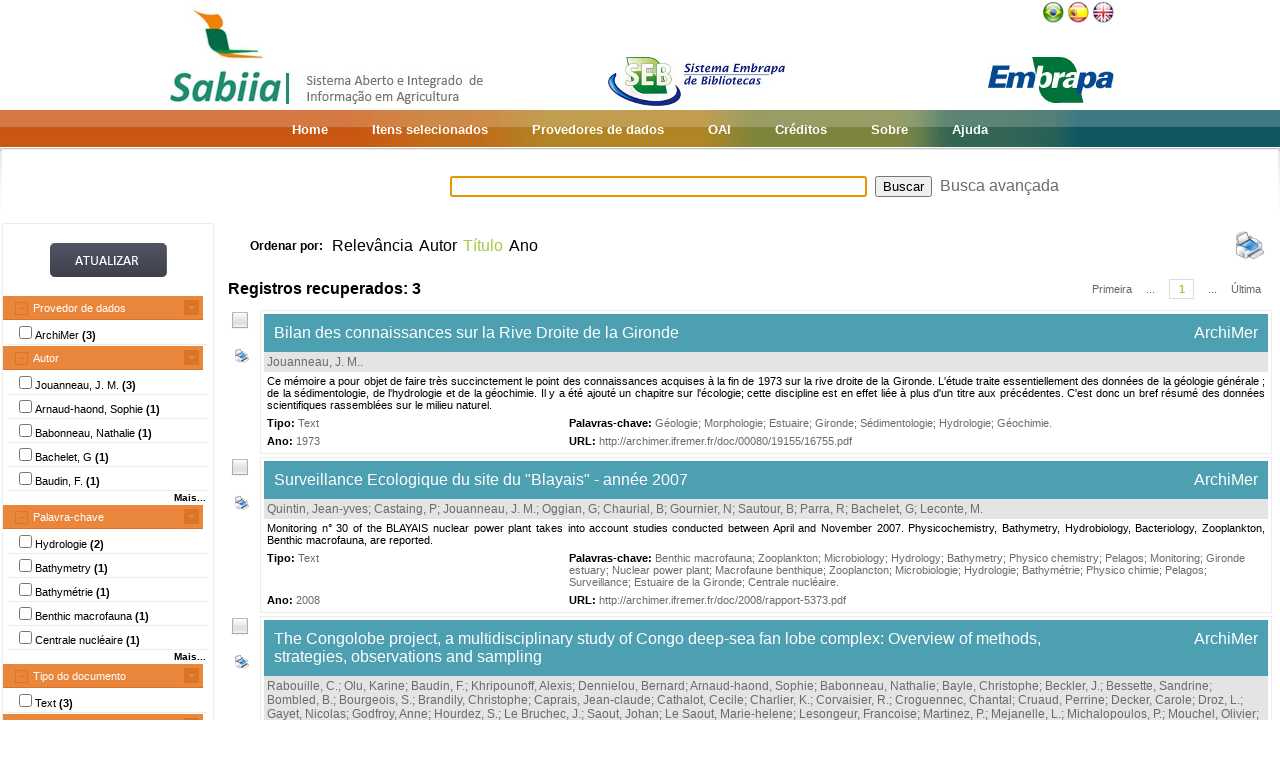

--- FILE ---
content_type: text/html;charset=UTF-8
request_url: https://www.sabiia.cnptia.embrapa.br/sabiia/search?showQuery=f&sort=titleSort&search=creatorFacets:%22Jouanneau,%20J.%20M.%22
body_size: 7030
content:


















<html>
<head>
	<!-- Meta informacao da pagina -->
 	<meta http-equiv="Content-Type" content="text/html; charset=UTF-8">
	<meta http-equiv="Content-Language" CONTENT="pt-BR">
	<meta name="keywords" content="Open Access">
	<meta name="copyright" content="http://www.embrapa.br">
	<meta name="author" content="Embrapa">
	<meta name="email" content="cnptia.sac@embrapa.br">
	<meta name="Distribution" content="Global">
	<meta name="website" content="http://www.embrapa.br">
	<script language="JAVASCRIPT" src="/sabiia/web/js/functions.js" type="text/javascript"></script>
	<script language="JAVASCRIPT" src="/sabiia/web/js/jquery-1.4.3.min.js" type="text/javascript"></script>	
 	<!-- Titulo da pagina -->
	<title>SABIIA - Sistema Aberto e Integrado de Informa&ccedil;&atilde;o em Agricultura (Sabiia)</title>
 	<!-- Links para os recursos utilizados pela pagina -->
	<link href="/sabiia/web/css/sabiia.css" rel="stylesheet" type="text/css">
	<!-- Favicon -->
	<link rel="shortcut icon" href="/sabiia/web/img/favicon.ico" type="image/x-icon">
</head>
<body>
<div id="fundoBranco">
	<!-- jsp:include page="../governoFederal.jsp"/ --> 
	<!-- HEADER -->
	<div align="center">
		<table summary="Header" width="950px" border="0" align="center" style="padding-bottom:3px;">
			<tr align="left">
				<td align="left" valign="bottom" width="25%">
					<a href="/sabiia/?initQuery=t" title="Sistema Aberto e Integrado de Informação em Agricultura - Sabiia">
						<img src="/sabiia/web/img/marcabannersabiia.jpg" alt="Sabiia" style="border: none;">
					</a>
				</td>
				<td align="right" valign="bottom" width="35%">
					<a href="http://hotsites.sct.embrapa.br/seb" title="Sistema Embrapa de Bibliotecas - SEB">
						<img src="/sabiia/web/img/logo-seb.jpg" alt="Seb" style="border: none;">
					</a>
				</td>
				<td align="right" valign="bottom" width="40%">
					<table cellpadding="0" cellspacing="0" border="0" width="100%" style="height:105px;padding-bottom:3px;">
						<tr>
							<td align="right" valign="top">
								<a title="Português" href="/sabiia/?locale=pt_BR&amp;initQuery=t"><img alt="Português" src="/sabiia/web/img/brazil.png"></a><a title="Español" style="padding-left:3px" href="/sabiia/?locale=es&amp;initQuery=t"><img alt="Español" src="/sabiia/web/img/spain.png"></a><a title="English" style="padding-left:3px" href="/sabiia/?locale=en&amp;initQuery=t"><img alt="English" src="/sabiia/web/img/english.png"></a>
							</td>
						</tr>
						<tr>
							<td align="right" valign="bottom">
								<a href="http://www.embrapa.br" title="Empresa Brasileira de Pesquisa Agropecuária - Embrapa"><img src="/sabiia/web/img/logo-embrapa.jpg" alt="Embrapa" style="border: none;"></a>
							</td>
						</tr>
					</table>
				</td>
			</tr>
		</table>
	</div>
	
	<!-- MENU SUPERIOR -->
	<table summary="Menu superior" width="100%" border="0">
		<tr>
			<td id="barraColoridaEsquerda"></td>
			<td NOWRAP id="barraColoridaMeio" align="center">
				<table summary="Tabela da barra de cores" border="0">
					<tr>
						<td class="menuItem"><a href="/sabiia/?initQuery=t">Home</a></td>
						<td class="menuItem"><a href="/sabiia/itensselecionados">Itens selecionados</a></td>
						<td class="menuItem"><a href="/sabiia/provedores">Provedores de dados</a></td>
						<td class="menuItem"><a target="_BLANK" href="http://www.sabiia.cnptia.embrapa.br/oai/">OAI</a></td>
						<td class="menuItem"><a href="/sabiia/creditos">Créditos</a></td>
						<td class="menuItem"><a href="/sabiia/sobre">Sobre</a></td>
						<td class="menuItem"><a href="/sabiia/ajuda">Ajuda</a></td>
					</tr>
				</table>		
			</td>
			<td id="barraColoridaDireita"></td>
		</tr>
	</table>
	
	
		<table border="0" width="100%" align="center">
			<tr>
				<td class="degradeCinza"></td>
				<td width="210px"></td>
				<td width="3px"></td>
				<td width="744px" align="center">
					<form id="frmSearch" name="frmSearch" method="post" action="search" onSubmit="return submitSearch(this);">
						&nbsp;&nbsp;&nbsp;
						<input type="hidden" name="clickSearchSimple" value="t">
						<input type="hidden" name="clickSearchAdvanced" value="f">
						<input type="text" name="search" size="50" value="">&nbsp;
						<input type="submit" value="Buscar">&nbsp;
						<a href="advanced">Busca avançada</a>
					</form>
				</td>
				<td width="3px"></td>
				<td class="degradeCinza"></td>
			</tr>
								
			<tr>
				<td></td>
				<!-- MENU LATERAL -->			
				<td valign="top" bgcolor="#ececec">
					<form name="frmFacets" method="post" action="search">
						<input type="hidden" name="search" value="creatorFacets:&quot;Jouanneau, J. M.&quot;">
						<table width="100%" border="0" bgcolor="white">
							<tr>
								<td align="center" valign="middle"> 
									<br><a href="#" onclick="document.frmFacets.submit();"><img src="/sabiia/web/img/botaoatualizarh34w117.jpg" alt="Botão Atualizar"></a><br><br>
								</td>
							</tr>
						</table>
						
								<table width="100%" border="0" bgcolor="white"> 
									<tr>
										<td id="menuRepository" class="menuLaranjaAberto" colspan="3" onclick="javascript:mostraEsconde('menuRepository','subMenuRepository');"> 
											Provedor de dados
										</td>
									</tr>
								</table>
								
								<table width="100%" border="0" bgcolor="white" id="subMenuRepository">
								<tr>
								<td width="100%">
								<table width="100%">
<tr title="Institutional Archive of Ifreme (ArchiMer)"><td width="3px"></td><td class="menuBranco"><input type="checkbox"name="facets100" value="5">ArchiMer <b>(3)</b></td><td width="3px"></td></tr>
</table>
	
								</td>
								</tr>								
								</table>
								
								<table width="100%" border="0" bgcolor="white"> 
									<tr>
										<td id="menuCreator" class="menuLaranjaAberto" colspan="3" onclick="javascript:mostraEsconde('menuCreator','subMenuCreator');"> 
											Autor
										</td>
									</tr>
								</table>								
								<table width="100%" border="0" bgcolor="white" id="subMenuCreator">
								<tr>
								<td width="100%">
								<table width="100%">
<tr><td width="3px"></td><td class="menuBranco"><input type="checkbox"name="facets200" value="Jouanneau, J. M.">Jouanneau, J. M. <b>(3)</b></td><td width="3px"></td></tr>
<tr><td width="3px"></td><td class="menuBranco"><input type="checkbox"name="facets201" value="Arnaud-haond, Sophie">Arnaud-haond, Sophie <b>(1)</b></td><td width="3px"></td></tr>
<tr><td width="3px"></td><td class="menuBranco"><input type="checkbox"name="facets202" value="Babonneau, Nathalie">Babonneau, Nathalie <b>(1)</b></td><td width="3px"></td></tr>
<tr><td width="3px"></td><td class="menuBranco"><input type="checkbox"name="facets203" value="Bachelet, G">Bachelet, G <b>(1)</b></td><td width="3px"></td></tr>
<tr><td width="3px"></td><td class="menuBranco"><input type="checkbox"name="facets204" value="Baudin, F.">Baudin, F. <b>(1)</b></td><td width="3px"></td></tr>
</table><div id="facetsCreatorDetalhes" style="display:none;"><table width="100%">
<tr><td width="3px"></td><td class="menuBranco"><input type="checkbox"name="facets205" value="Bayle, Christophe">Bayle, Christophe <b>(1)</b></td><td width="3px"></td></tr>
<tr><td width="3px"></td><td class="menuBranco"><input type="checkbox"name="facets206" value="Beckler, J.">Beckler, J. <b>(1)</b></td><td width="3px"></td></tr>
<tr><td width="3px"></td><td class="menuBranco"><input type="checkbox"name="facets207" value="Bessette, Sandrine">Bessette, Sandrine <b>(1)</b></td><td width="3px"></td></tr>
<tr><td width="3px"></td><td class="menuBranco"><input type="checkbox"name="facets208" value="Bez, M.">Bez, M. <b>(1)</b></td><td width="3px"></td></tr>
<tr><td width="3px"></td><td class="menuBranco"><input type="checkbox"name="facets209" value="Bombled, B.">Bombled, B. <b>(1)</b></td><td width="3px"></td></tr>
<tr><td width="3px"></td><td class="menuBranco"><input type="checkbox"name="facets210" value="Bourgeois, S.">Bourgeois, S. <b>(1)</b></td><td width="3px"></td></tr>
<tr><td width="3px"></td><td class="menuBranco"><input type="checkbox"name="facets211" value="Brandily, Christophe">Brandily, Christophe <b>(1)</b></td><td width="3px"></td></tr>
<tr><td width="3px"></td><td class="menuBranco"><input type="checkbox"name="facets212" value="Caprais, Jean-claude">Caprais, Jean-claude <b>(1)</b></td><td width="3px"></td></tr>
<tr><td width="3px"></td><td class="menuBranco"><input type="checkbox"name="facets213" value="Castaing, P">Castaing, P <b>(1)</b></td><td width="3px"></td></tr>
<tr><td width="3px"></td><td class="menuBranco"><input type="checkbox"name="facets214" value="Cathalot, Cecile">Cathalot, Cecile <b>(1)</b></td><td width="3px"></td></tr>
<tr><td width="3px"></td><td class="menuBranco"><input type="checkbox"name="facets215" value="Charlier, K.">Charlier, K. <b>(1)</b></td><td width="3px"></td></tr>
<tr><td width="3px"></td><td class="menuBranco"><input type="checkbox"name="facets216" value="Chaurial, B">Chaurial, B <b>(1)</b></td><td width="3px"></td></tr>
<tr><td width="3px"></td><td class="menuBranco"><input type="checkbox"name="facets217" value="Corvaisier, R.">Corvaisier, R. <b>(1)</b></td><td width="3px"></td></tr>
<tr><td width="3px"></td><td class="menuBranco"><input type="checkbox"name="facets218" value="Croguennec, Chantal">Croguennec, Chantal <b>(1)</b></td><td width="3px"></td></tr>
<tr><td width="3px"></td><td class="menuBranco"><input type="checkbox"name="facets219" value="Cruaud, Perrine">Cruaud, Perrine <b>(1)</b></td><td width="3px"></td></tr>
</table></div>
<table width="100%"><tr><td width="3px"></td><td align="right" class="mostrarDetalhes" onclick="javascript:mostraEscondeDetalhes('facetsCreatorDetalhes');"><span onclick="javascript:this.innerHTML=textoSpan(this.innerHTML,'Mais...','Menos');">Mais...</span></td><td width="3px"></td></tr></table>
	
								</td>
								</tr>								
								</table>
								
								<table width="100%" border="0" bgcolor="white"> 
									<tr>
										<td id="menuSubject" class="menuLaranjaAberto" colspan="3" onclick="javascript:mostraEsconde('menuSubject','subMenuSubject');"> 
											Palavra-chave
										</td>
									</tr>
								</table>
								<table width="100%" border="0" bgcolor="white" id="subMenuSubject">
								<tr>
								<td width="100%">
								<table width="100%">
<tr><td width="3px"></td><td class="menuBranco"><input type="checkbox"name="facets300" value="Hydrologie">Hydrologie<b> (2)</b></td><td width="3px"></td></tr>
<tr><td width="3px"></td><td class="menuBranco"><input type="checkbox"name="facets301" value="Bathymetry">Bathymetry<b> (1)</b></td><td width="3px"></td></tr>
<tr><td width="3px"></td><td class="menuBranco"><input type="checkbox"name="facets302" value="Bathymétrie">Bathymétrie<b> (1)</b></td><td width="3px"></td></tr>
<tr><td width="3px"></td><td class="menuBranco"><input type="checkbox"name="facets303" value="Benthic macrofauna">Benthic macrofauna<b> (1)</b></td><td width="3px"></td></tr>
<tr><td width="3px"></td><td class="menuBranco"><input type="checkbox"name="facets304" value="Centrale nucléaire">Centrale nucléaire<b> (1)</b></td><td width="3px"></td></tr>
</table><div id="facetsSubjectDetalhes" style="display:none;"><table width="100%">
<tr><td width="3px"></td><td class="menuBranco"><input type="checkbox"name="facets305" value="Chemosynthetic habitats">Chemosynthetic habitats<b> (1)</b></td><td width="3px"></td></tr>
<tr><td width="3px"></td><td class="menuBranco"><input type="checkbox"name="facets306" value="Congo deep-sea fan">Congo deep-sea fan<b> (1)</b></td><td width="3px"></td></tr>
<tr><td width="3px"></td><td class="menuBranco"><input type="checkbox"name="facets307" value="Estuaire">Estuaire<b> (1)</b></td><td width="3px"></td></tr>
<tr><td width="3px"></td><td class="menuBranco"><input type="checkbox"name="facets308" value="Estuaire de la Gironde">Estuaire de la Gironde<b> (1)</b></td><td width="3px"></td></tr>
<tr><td width="3px"></td><td class="menuBranco"><input type="checkbox"name="facets309" value="Fine sediment">Fine sediment<b> (1)</b></td><td width="3px"></td></tr>
<tr><td width="3px"></td><td class="menuBranco"><input type="checkbox"name="facets310" value="Gironde">Gironde<b> (1)</b></td><td width="3px"></td></tr>
<tr><td width="3px"></td><td class="menuBranco"><input type="checkbox"name="facets311" value="Gironde estuary">Gironde estuary<b> (1)</b></td><td width="3px"></td></tr>
<tr><td width="3px"></td><td class="menuBranco"><input type="checkbox"name="facets312" value="Géochimie">Géochimie<b> (1)</b></td><td width="3px"></td></tr>
<tr><td width="3px"></td><td class="menuBranco"><input type="checkbox"name="facets313" value="Géologie">Géologie<b> (1)</b></td><td width="3px"></td></tr>
<tr><td width="3px"></td><td class="menuBranco"><input type="checkbox"name="facets314" value="Hydrology">Hydrology<b> (1)</b></td><td width="3px"></td></tr>
<tr><td width="3px"></td><td class="menuBranco"><input type="checkbox"name="facets315" value="Macrofaune benthique">Macrofaune benthique<b> (1)</b></td><td width="3px"></td></tr>
<tr><td width="3px"></td><td class="menuBranco"><input type="checkbox"name="facets316" value="Microbiologie">Microbiologie<b> (1)</b></td><td width="3px"></td></tr>
<tr><td width="3px"></td><td class="menuBranco"><input type="checkbox"name="facets317" value="Microbiology">Microbiology<b> (1)</b></td><td width="3px"></td></tr>
<tr><td width="3px"></td><td class="menuBranco"><input type="checkbox"name="facets318" value="Monitoring">Monitoring<b> (1)</b></td><td width="3px"></td></tr>
<tr><td width="3px"></td><td class="menuBranco"><input type="checkbox"name="facets319" value="Morphologie">Morphologie<b> (1)</b></td><td width="3px"></td></tr>
</table></div>
<table width="100%"><tr><td width="3px"></td><td align="right" class="mostrarDetalhes" onclick="javascript:mostraEscondeDetalhes('facetsSubjectDetalhes');"><span onclick="javascript:this.innerHTML=textoSpan(this.innerHTML,'Mais...','Menos');">Mais...</span></td><td width="3px"></td></tr></table>
	
								</td>
								</tr>								
								</table>
								
								<table width="100%" border="0" bgcolor="white"> 
									<tr>
										<td id="menuType" class="menuLaranjaAberto" colspan="3" onclick="javascript:mostraEsconde('menuType','subMenuType');"> 
											Tipo do documento
										</td>
									</tr>
								</table>
								<table width="100%" border="0" bgcolor="white" id="subMenuType">
								<tr>
								<td width="100%">
								<table width="100%">
<tr><td width="3px"></td><td class="menuBranco"><input type="checkbox"name="facets500" value="Text">Text<b> (3)</b></td><td width="3px"></td></tr>
</table>
	
								</td>
								</tr>								
								</table>
								
								<table width="100%" border="0" bgcolor="white"> 
									<tr>
										<td id="menuYear" class="menuLaranjaAberto" colspan="3" onclick="javascript:mostraEsconde('menuYear','subMenuYear');"> 
											Ano
										</td>
									</tr>
								</table>
								<table width="100%" border="0" bgcolor="white" id="subMenuYear">
								<tr>
								<td width="100%">
								<table width="100%">
<tr><td width="3px"></td><td class="menuBranco"><input type="checkbox"name="facets400" value="2017">2017<b> (1)</b></td><td width="3px"></td></tr>
<tr><td width="3px"></td><td class="menuBranco"><input type="checkbox"name="facets401" value="2008">2008<b> (1)</b></td><td width="3px"></td></tr>
<tr><td width="3px"></td><td class="menuBranco"><input type="checkbox"name="facets402" value="1973">1973<b> (1)</b></td><td width="3px"></td></tr>
</table>
	
								</td>
								</tr>								
								</table>
								
								<table width="100%" border="0" bgcolor="white"> 
									<tr>
										<td id="menuCountry" class="menuLaranjaAberto" colspan="3" onclick="javascript:mostraEsconde('menuCountry','subMenuCountry');"> 
											País
										</td>
									</tr>
								</table>
								<table width="100%" border="0" bgcolor="white" id="subMenuCountry">
								<tr>
								<td width="100%">
								<table width="100%">
<tr><td width="3px"></td><td class="menuBranco"><input type="checkbox"name="facets600" value="France">France<b> (3)</b></td><td width="3px"></td></tr>
</table>
	
								</td>
								</tr>								
								</table>
								
								<table width="100%" border="0" bgcolor="white"> 
									<tr>
										<td id="menuLanguage" class="menuLaranjaAberto" colspan="3" onclick="javascript:mostraEsconde('menuLanguage','subMenuLanguage');"> 
											Idioma
										</td>
									</tr>
								</table>
								<table width="100%" border="0" bgcolor="white" id="subMenuLanguage">
								<tr>
								<td width="100%">
								<table width="100%">
<tr><td width="3px"></td><td class="menuBranco"><input type="checkbox"name="facets700" value="frances">Francês<b> (2)</b></td><td width="3px"></td></tr>
<tr><td width="3px"></td><td class="menuBranco"><input type="checkbox"name="facets701" value="ingles">Inglês<b> (1)</b></td><td width="3px"></td></tr>
</table>
	
								</td>
								</tr>								
								</table>
								
						<table width="100%" border="0" bgcolor="white">
							<tr>
								<td align="center" valign="middle"> 
									<br><a href="#" onclick="document.frmFacets.submit();"><img src="/sabiia/web/img/botaoatualizarh34w117.jpg" alt="Botão Atualizar"></a><br><br>
								</td>
							</tr>
						</table>
					</form>		
				</td>
				<td></td>
				<td valign="top" height="100%">
				<table cellpadding="3" cellspacing="3" class="itemSort"><tr><td NOWRAP width=100px align="right"><p style="font-size:12px;"><b>Ordenar por:</b>&nbsp;</td><td width=1px align="right"><a class="linkOrdenacao" href="search?search=creatorFacets:&quot;Jouanneau, J. M.&quot;&amp;qFacets=creatorFacets:&quot;Jouanneau, J. M.&quot;&amp;sort=""&amp;paginacao=t&amp;paginaAtual=1">Relevância</a></td><td width=1px align="right"><a class="linkOrdenacao" href="search?search=creatorFacets:&quot;Jouanneau, J. M.&quot;&amp;qFacets=creatorFacets:&quot;Jouanneau, J. M.&quot;&amp;sort=creatorSort&amp;paginacao=t&amp;paginaAtual=1">Autor</a></td><td width=1px align="right" class="ordenacaoEscolhida">Título</td><td width=1px align="right"><a class="linkOrdenacao" href="search?search=creatorFacets:&quot;Jouanneau, J. M.&quot;&amp;qFacets=creatorFacets:&quot;Jouanneau, J. M.&quot;&amp;sort=year&amp;paginacao=t&amp;paginaAtual=1">Ano</a></td><td align="right"><a title="Imprime registros no formato resumido" href="search?search=creatorFacets:&quot;Jouanneau, J. M.&quot;&amp;qFacets=creatorFacets:&quot;Jouanneau, J. M.&quot;&amp;sort=titleSort&amp;paginacao=t&amp;paginaAtual=1&amp;ig=t"><img width="32" height="32" alt="Imprime registros no formato resumido" src="/sabiia/web/img/print-big.png"></a></td></tr></table>
<table cellpadding="3" cellspacing="3" class="itemCountPaginacao"><tr><td width="50%"><span class="registrosRecuperados">Registros recuperados: 3</span></td><td width="50%"><table cellpadding="0" cellspacing="0" align="right"><tr><td class="itemPaginacaoPrimeiraPagina"><a class="linkPaginacaoAux" href="search?search=creatorFacets:&quot;Jouanneau, J. M.&quot;&amp;qFacets=creatorFacets:&quot;Jouanneau, J. M.&quot;&amp;sort=titleSort&amp;paginacao=t&amp;paginaAtual=1">Primeira</a></td><td class="itemPaginacao"><a class="linkPaginacaoAux" href="search?search=creatorFacets:&quot;Jouanneau, J. M.&quot;&amp;qFacets=creatorFacets:&quot;Jouanneau, J. M.&quot;&amp;sort=titleSort&amp;paginacao=t&amp;paginaAtual=1"> ... </a></td><td class="itemPaginacao"><a class="linkPaginacaoSelected" href="search?search=creatorFacets:&quot;Jouanneau, J. M.&quot;&amp;qFacets=creatorFacets:&quot;Jouanneau, J. M.&quot;&amp;sort=titleSort&amp;paginacao=t&amp;paginaAtual=1">1</a></td><td class="itemPaginacao"><a class="linkPaginacaoAux" href="search?search=creatorFacets:&quot;Jouanneau, J. M.&quot;&amp;qFacets=creatorFacets:&quot;Jouanneau, J. M.&quot;&amp;sort=titleSort&amp;paginacao=t&amp;paginaAtual=1"> ... </a></td><td class="itemPaginacaoUltimaPagina"><a class="linkPaginacaoAux" href="search?search=creatorFacets:&quot;Jouanneau, J. M.&quot;&amp;qFacets=creatorFacets:&quot;Jouanneau, J. M.&quot;&amp;sort=titleSort&amp;paginacao=t&amp;paginaAtual=1">Última</a></td></tr></table></td></tr></table>
<table cellpadding="0" cellspacing="0" width="100%">
<tr><td align="center" valign="top" width="40">
<a title="Marcar/Desmarcar Item" class="linkMarcarDesmarcarItem" onclick="selecionaItem('5005413')"><img alt="Imagem não selecionada" id="img5005413" src="/sabiia/web/img/desmarcado.png"></a>
<br><br><a title="Imprime registro no formato completo" href="search?search=creatorFacets:&quot;Jouanneau, J. M.&quot;&amp;qFacets=creatorFacets:&quot;Jouanneau, J. M.&quot;&amp;sort=titleSort&amp;paginacao=t&amp;paginaAtual=1&amp;id=5005413&amp;ic=t&amp;locale=null"><img style="padding-left:3px" width="16" height="16" alt="Imprime registro no formato completo" src="/sabiia/web/img/print.png"></a>
</td><td>
<table cellpadding="3" cellspacing="3" width="100%" class="itemResult">
<tr><td class="tituloPesquisa" colspan="2" width="100%"><table cellpadding="0" cellspacing="0" width="100%">
<tr><td align="left" width="80%">
<a class="linkTituloPesquisa" href="search?id=5005413&amp;search=creatorFacets:&quot;Jouanneau, J. M.&quot;&amp;qFacets=creatorFacets:&quot;Jouanneau, J. M.&quot;&amp;sort=titleSort&amp;paginacao=t&amp;paginaAtual=1">Bilan des connaissances sur la Rive Droite de la Gironde</a>
</td>
<td width="20%" align="right" valign="top"><a class="linkTituloPesquisa" title="Institutional Archive of Ifreme (ArchiMer)" href="search?showQuery=f&amp;sort=titleSort&amp;search=repository:&quot;5&quot;">ArchiMer</a></td></tr></table></td></tr>
<tr class="autoriaPesquisa"><td align="left" colspan="2"><a href="search?showQuery=f&amp;sort=titleSort&amp;search=creatorFacets:&quot;Jouanneau, J. M.&quot;">Jouanneau, J. M.</a>.</td></tr>
<tr><td colspan="2" class="description">Ce mémoire a pour objet de faire très succinctement le point des connaissances acquises à la fin de 1973 sur la rive droite de la Gironde. L'étude traite essentiellement des données de la géologie générale ; de la sédimentologie, de l'hydrologie et de la géochimie. Il y a été ajouté un chapitre sur l'écologie; cette discipline est en effet liée à plus d'un titre aux précédentes. C'est donc un bref résumé des données scientifiques rassemblées sur le milieu naturel.</td></tr>
<tr>
<td align="left" valign="top" width="30%" class="type"><b><span style="color:black;">Tipo:</span></b>&nbsp;<a href="search?showQuery=f&amp;sort=titleSort&amp;search=typeFacets:&quot;Text&quot;">Text</a></td>
<td align="left" valign="top" width="70%" class="subject"><b><span style="color:black;">Palavras-chave:</span></b>&nbsp;<a href="search?showQuery=f&amp;sort=titleSort&amp;search=subjectFacets:&quot;Géologie&quot;">Géologie</a>; <a href="search?showQuery=f&amp;sort=titleSort&amp;search=subjectFacets:&quot;Morphologie&quot;">Morphologie</a>; <a href="search?showQuery=f&amp;sort=titleSort&amp;search=subjectFacets:&quot;Estuaire&quot;">Estuaire</a>; <a href="search?showQuery=f&amp;sort=titleSort&amp;search=subjectFacets:&quot;Gironde&quot;">Gironde</a>; <a href="search?showQuery=f&amp;sort=titleSort&amp;search=subjectFacets:&quot;Sédimentologie&quot;">Sédimentologie</a>; <a href="search?showQuery=f&amp;sort=titleSort&amp;search=subjectFacets:&quot;Hydrologie&quot;">Hydrologie</a>; <a href="search?showQuery=f&amp;sort=titleSort&amp;search=subjectFacets:&quot;Géochimie&quot;">Géochimie</a>.</td>
</tr>
<tr>
<td align="left" valign="top" width="30%" class="year"><b>Ano:</b> <a href="search?showQuery=f&amp;sort=titleSort&amp;search=year:&quot;1973&quot;">1973</a></td>
<td align="left" valign="top" width="70%" class="url"><b>URL: </b><a target="BLANK" class="linkUrl" href="http://archimer.ifremer.fr/doc/00080/19155/16755.pdf">http://archimer.ifremer.fr/doc/00080/19155/16755.pdf</a></td>
</tr></table><td></tr></table>
<table><tr><td height="3px"></td></tr></table>
<table cellpadding="0" cellspacing="0" width="100%">
<tr><td align="center" valign="top" width="40">
<a title="Marcar/Desmarcar Item" class="linkMarcarDesmarcarItem" onclick="selecionaItem('5001104')"><img alt="Imagem não selecionada" id="img5001104" src="/sabiia/web/img/desmarcado.png"></a>
<br><br><a title="Imprime registro no formato completo" href="search?search=creatorFacets:&quot;Jouanneau, J. M.&quot;&amp;qFacets=creatorFacets:&quot;Jouanneau, J. M.&quot;&amp;sort=titleSort&amp;paginacao=t&amp;paginaAtual=1&amp;id=5001104&amp;ic=t&amp;locale=null"><img style="padding-left:3px" width="16" height="16" alt="Imprime registro no formato completo" src="/sabiia/web/img/print.png"></a>
</td><td>
<table cellpadding="3" cellspacing="3" width="100%" class="itemResult">
<tr><td class="tituloPesquisa" colspan="2" width="100%"><table cellpadding="0" cellspacing="0" width="100%">
<tr><td align="left" width="80%">
<a class="linkTituloPesquisa" href="search?id=5001104&amp;search=creatorFacets:&quot;Jouanneau, J. M.&quot;&amp;qFacets=creatorFacets:&quot;Jouanneau, J. M.&quot;&amp;sort=titleSort&amp;paginacao=t&amp;paginaAtual=1">Surveillance Ecologique du site du "Blayais" - année 2007</a>
</td>
<td width="20%" align="right" valign="top"><a class="linkTituloPesquisa" title="Institutional Archive of Ifreme (ArchiMer)" href="search?showQuery=f&amp;sort=titleSort&amp;search=repository:&quot;5&quot;">ArchiMer</a></td></tr></table></td></tr>
<tr class="autoriaPesquisa"><td align="left" colspan="2"><a href="search?showQuery=f&amp;sort=titleSort&amp;search=creatorFacets:&quot;Quintin, Jean-yves&quot;">Quintin, Jean-yves</a>; <a href="search?showQuery=f&amp;sort=titleSort&amp;search=creatorFacets:&quot;Castaing, P&quot;">Castaing, P</a>; <a href="search?showQuery=f&amp;sort=titleSort&amp;search=creatorFacets:&quot;Jouanneau, J. M.&quot;">Jouanneau, J. M.</a>; <a href="search?showQuery=f&amp;sort=titleSort&amp;search=creatorFacets:&quot;Oggian, G&quot;">Oggian, G</a>; <a href="search?showQuery=f&amp;sort=titleSort&amp;search=creatorFacets:&quot;Chaurial, B&quot;">Chaurial, B</a>; <a href="search?showQuery=f&amp;sort=titleSort&amp;search=creatorFacets:&quot;Gournier, N&quot;">Gournier, N</a>; <a href="search?showQuery=f&amp;sort=titleSort&amp;search=creatorFacets:&quot;Sautour, B&quot;">Sautour, B</a>; <a href="search?showQuery=f&amp;sort=titleSort&amp;search=creatorFacets:&quot;Parra, R&quot;">Parra, R</a>; <a href="search?showQuery=f&amp;sort=titleSort&amp;search=creatorFacets:&quot;Bachelet, G&quot;">Bachelet, G</a>; <a href="search?showQuery=f&amp;sort=titleSort&amp;search=creatorFacets:&quot;Leconte, M&quot;">Leconte, M</a>.</td></tr>
<tr><td colspan="2" class="description">Monitoring n° 30 of the BLAYAIS nuclear power plant takes into account studies conducted between April and November 2007. Physicochemistry, Bathymetry, Hydrobiology, Bacteriology, Zooplankton, Benthic macrofauna, are reported.</td></tr>
<tr>
<td align="left" valign="top" width="30%" class="type"><b><span style="color:black;">Tipo:</span></b>&nbsp;<a href="search?showQuery=f&amp;sort=titleSort&amp;search=typeFacets:&quot;Text&quot;">Text</a></td>
<td align="left" valign="top" width="70%" class="subject"><b><span style="color:black;">Palavras-chave:</span></b>&nbsp;<a href="search?showQuery=f&amp;sort=titleSort&amp;search=subjectFacets:&quot;Benthic macrofauna&quot;">Benthic macrofauna</a>; <a href="search?showQuery=f&amp;sort=titleSort&amp;search=subjectFacets:&quot;Zooplankton&quot;">Zooplankton</a>; <a href="search?showQuery=f&amp;sort=titleSort&amp;search=subjectFacets:&quot;Microbiology&quot;">Microbiology</a>; <a href="search?showQuery=f&amp;sort=titleSort&amp;search=subjectFacets:&quot;Hydrology&quot;">Hydrology</a>; <a href="search?showQuery=f&amp;sort=titleSort&amp;search=subjectFacets:&quot;Bathymetry&quot;">Bathymetry</a>; <a href="search?showQuery=f&amp;sort=titleSort&amp;search=subjectFacets:&quot;Physico chemistry&quot;">Physico chemistry</a>; <a href="search?showQuery=f&amp;sort=titleSort&amp;search=subjectFacets:&quot;Pelagos&quot;">Pelagos</a>; <a href="search?showQuery=f&amp;sort=titleSort&amp;search=subjectFacets:&quot;Monitoring&quot;">Monitoring</a>; <a href="search?showQuery=f&amp;sort=titleSort&amp;search=subjectFacets:&quot;Gironde estuary&quot;">Gironde estuary</a>; <a href="search?showQuery=f&amp;sort=titleSort&amp;search=subjectFacets:&quot;Nuclear power plant&quot;">Nuclear power plant</a>; <a href="search?showQuery=f&amp;sort=titleSort&amp;search=subjectFacets:&quot;Macrofaune benthique&quot;">Macrofaune benthique</a>; <a href="search?showQuery=f&amp;sort=titleSort&amp;search=subjectFacets:&quot;Zooplancton&quot;">Zooplancton</a>; <a href="search?showQuery=f&amp;sort=titleSort&amp;search=subjectFacets:&quot;Microbiologie&quot;">Microbiologie</a>; <a href="search?showQuery=f&amp;sort=titleSort&amp;search=subjectFacets:&quot;Hydrologie&quot;">Hydrologie</a>; <a href="search?showQuery=f&amp;sort=titleSort&amp;search=subjectFacets:&quot;Bathymétrie&quot;">Bathymétrie</a>; <a href="search?showQuery=f&amp;sort=titleSort&amp;search=subjectFacets:&quot;Physico chimie&quot;">Physico chimie</a>; <a href="search?showQuery=f&amp;sort=titleSort&amp;search=subjectFacets:&quot;Pelagos&quot;">Pelagos</a>; <a href="search?showQuery=f&amp;sort=titleSort&amp;search=subjectFacets:&quot;Surveillance&quot;">Surveillance</a>; <a href="search?showQuery=f&amp;sort=titleSort&amp;search=subjectFacets:&quot;Estuaire de la Gironde&quot;">Estuaire de la Gironde</a>; <a href="search?showQuery=f&amp;sort=titleSort&amp;search=subjectFacets:&quot;Centrale nucléaire&quot;">Centrale nucléaire</a>.</td>
</tr>
<tr>
<td align="left" valign="top" width="30%" class="year"><b>Ano:</b> <a href="search?showQuery=f&amp;sort=titleSort&amp;search=year:&quot;2008&quot;">2008</a></td>
<td align="left" valign="top" width="70%" class="url"><b>URL: </b><a target="BLANK" class="linkUrl" href="http://archimer.ifremer.fr/doc/2008/rapport-5373.pdf">http://archimer.ifremer.fr/doc/2008/rapport-5373.pdf</a></td>
</tr></table><td></tr></table>
<table><tr><td height="3px"></td></tr></table>
<table cellpadding="0" cellspacing="0" width="100%">
<tr><td align="center" valign="top" width="40">
<a title="Marcar/Desmarcar Item" class="linkMarcarDesmarcarItem" onclick="selecionaItem('5010844')"><img alt="Imagem não selecionada" id="img5010844" src="/sabiia/web/img/desmarcado.png"></a>
<br><br><a title="Imprime registro no formato completo" href="search?search=creatorFacets:&quot;Jouanneau, J. M.&quot;&amp;qFacets=creatorFacets:&quot;Jouanneau, J. M.&quot;&amp;sort=titleSort&amp;paginacao=t&amp;paginaAtual=1&amp;id=5010844&amp;ic=t&amp;locale=null"><img style="padding-left:3px" width="16" height="16" alt="Imprime registro no formato completo" src="/sabiia/web/img/print.png"></a>
</td><td>
<table cellpadding="3" cellspacing="3" width="100%" class="itemResult">
<tr><td class="tituloPesquisa" colspan="2" width="100%"><table cellpadding="0" cellspacing="0" width="100%">
<tr><td align="left" width="80%">
<a class="linkTituloPesquisa" href="search?id=5010844&amp;search=creatorFacets:&quot;Jouanneau, J. M.&quot;&amp;qFacets=creatorFacets:&quot;Jouanneau, J. M.&quot;&amp;sort=titleSort&amp;paginacao=t&amp;paginaAtual=1">The Congolobe project, a multidisciplinary study of Congo deep-sea fan lobe complex: Overview of methods, strategies, observations and sampling</a>
</td>
<td width="20%" align="right" valign="top"><a class="linkTituloPesquisa" title="Institutional Archive of Ifreme (ArchiMer)" href="search?showQuery=f&amp;sort=titleSort&amp;search=repository:&quot;5&quot;">ArchiMer</a></td></tr></table></td></tr>
<tr class="autoriaPesquisa"><td align="left" colspan="2"><a href="search?showQuery=f&amp;sort=titleSort&amp;search=creatorFacets:&quot;Rabouille, C.&quot;">Rabouille, C.</a>; <a href="search?showQuery=f&amp;sort=titleSort&amp;search=creatorFacets:&quot;Olu, Karine&quot;">Olu, Karine</a>; <a href="search?showQuery=f&amp;sort=titleSort&amp;search=creatorFacets:&quot;Baudin, F.&quot;">Baudin, F.</a>; <a href="search?showQuery=f&amp;sort=titleSort&amp;search=creatorFacets:&quot;Khripounoff, Alexis&quot;">Khripounoff, Alexis</a>; <a href="search?showQuery=f&amp;sort=titleSort&amp;search=creatorFacets:&quot;Dennielou, Bernard&quot;">Dennielou, Bernard</a>; <a href="search?showQuery=f&amp;sort=titleSort&amp;search=creatorFacets:&quot;Arnaud-haond, Sophie&quot;">Arnaud-haond, Sophie</a>; <a href="search?showQuery=f&amp;sort=titleSort&amp;search=creatorFacets:&quot;Babonneau, Nathalie&quot;">Babonneau, Nathalie</a>; <a href="search?showQuery=f&amp;sort=titleSort&amp;search=creatorFacets:&quot;Bayle, Christophe&quot;">Bayle, Christophe</a>; <a href="search?showQuery=f&amp;sort=titleSort&amp;search=creatorFacets:&quot;Beckler, J.&quot;">Beckler, J.</a>; <a href="search?showQuery=f&amp;sort=titleSort&amp;search=creatorFacets:&quot;Bessette, Sandrine&quot;">Bessette, Sandrine</a>; <a href="search?showQuery=f&amp;sort=titleSort&amp;search=creatorFacets:&quot;Bombled, B.&quot;">Bombled, B.</a>; <a href="search?showQuery=f&amp;sort=titleSort&amp;search=creatorFacets:&quot;Bourgeois, S.&quot;">Bourgeois, S.</a>; <a href="search?showQuery=f&amp;sort=titleSort&amp;search=creatorFacets:&quot;Brandily, Christophe&quot;">Brandily, Christophe</a>; <a href="search?showQuery=f&amp;sort=titleSort&amp;search=creatorFacets:&quot;Caprais, Jean-claude&quot;">Caprais, Jean-claude</a>; <a href="search?showQuery=f&amp;sort=titleSort&amp;search=creatorFacets:&quot;Cathalot, Cecile&quot;">Cathalot, Cecile</a>; <a href="search?showQuery=f&amp;sort=titleSort&amp;search=creatorFacets:&quot;Charlier, K.&quot;">Charlier, K.</a>; <a href="search?showQuery=f&amp;sort=titleSort&amp;search=creatorFacets:&quot;Corvaisier, R.&quot;">Corvaisier, R.</a>; <a href="search?showQuery=f&amp;sort=titleSort&amp;search=creatorFacets:&quot;Croguennec, Chantal&quot;">Croguennec, Chantal</a>; <a href="search?showQuery=f&amp;sort=titleSort&amp;search=creatorFacets:&quot;Cruaud, Perrine&quot;">Cruaud, Perrine</a>; <a href="search?showQuery=f&amp;sort=titleSort&amp;search=creatorFacets:&quot;Decker, Carole&quot;">Decker, Carole</a>; <a href="search?showQuery=f&amp;sort=titleSort&amp;search=creatorFacets:&quot;Droz, L.&quot;">Droz, L.</a>; <a href="search?showQuery=f&amp;sort=titleSort&amp;search=creatorFacets:&quot;Gayet, Nicolas&quot;">Gayet, Nicolas</a>; <a href="search?showQuery=f&amp;sort=titleSort&amp;search=creatorFacets:&quot;Godfroy, Anne&quot;">Godfroy, Anne</a>; <a href="search?showQuery=f&amp;sort=titleSort&amp;search=creatorFacets:&quot;Hourdez, S.&quot;">Hourdez, S.</a>; <a href="search?showQuery=f&amp;sort=titleSort&amp;search=creatorFacets:&quot;Le Bruchec, J.&quot;">Le Bruchec, J.</a>; <a href="search?showQuery=f&amp;sort=titleSort&amp;search=creatorFacets:&quot;Saout, Johan&quot;">Saout, Johan</a>; <a href="search?showQuery=f&amp;sort=titleSort&amp;search=creatorFacets:&quot;Le Saout, Marie-helene&quot;">Le Saout, Marie-helene</a>; <a href="search?showQuery=f&amp;sort=titleSort&amp;search=creatorFacets:&quot;Lesongeur, Francoise&quot;">Lesongeur, Francoise</a>; <a href="search?showQuery=f&amp;sort=titleSort&amp;search=creatorFacets:&quot;Martinez, P.&quot;">Martinez, P.</a>; <a href="search?showQuery=f&amp;sort=titleSort&amp;search=creatorFacets:&quot;Mejanelle, L.&quot;">Mejanelle, L.</a>; <a href="search?showQuery=f&amp;sort=titleSort&amp;search=creatorFacets:&quot;Michalopoulos, P.&quot;">Michalopoulos, P.</a>; <a href="search?showQuery=f&amp;sort=titleSort&amp;search=creatorFacets:&quot;Mouchel, Olivier&quot;">Mouchel, Olivier</a>; <a href="search?showQuery=f&amp;sort=titleSort&amp;search=creatorFacets:&quot;Noel, Philippe&quot;">Noel, Philippe</a>; <a href="search?showQuery=f&amp;sort=titleSort&amp;search=creatorFacets:&quot;Pastor, Lucie&quot;">Pastor, Lucie</a>; <a href="search?showQuery=f&amp;sort=titleSort&amp;search=creatorFacets:&quot;Picot, M.&quot;">Picot, M.</a>; <a href="search?showQuery=f&amp;sort=titleSort&amp;search=creatorFacets:&quot;Pignet, Patricia&quot;">Pignet, Patricia</a>; <a href="search?showQuery=f&amp;sort=titleSort&amp;search=creatorFacets:&quot;Pozzato, L.&quot;">Pozzato, L.</a>; <a href="search?showQuery=f&amp;sort=titleSort&amp;search=creatorFacets:&quot;Pruski, A. M.&quot;">Pruski, A. M.</a>; <a href="search?showQuery=f&amp;sort=titleSort&amp;search=creatorFacets:&quot;Rabiller, Manuella&quot;">Rabiller, Manuella</a>; <a href="search?showQuery=f&amp;sort=titleSort&amp;search=creatorFacets:&quot;Raimonet, M.&quot;">Raimonet, M.</a>; <a href="search?showQuery=f&amp;sort=titleSort&amp;search=creatorFacets:&quot;Ragueneau, O.&quot;">Ragueneau, O.</a>; <a href="search?showQuery=f&amp;sort=titleSort&amp;search=creatorFacets:&quot;Reyss, J. L.&quot;">Reyss, J. L.</a>; <a href="search?showQuery=f&amp;sort=titleSort&amp;search=creatorFacets:&quot;Rodier, Philippe&quot;">Rodier, Philippe</a>; <a href="search?showQuery=f&amp;sort=titleSort&amp;search=creatorFacets:&quot;Ruesch, Blandine&quot;">Ruesch, Blandine</a>; <a href="search?showQuery=f&amp;sort=titleSort&amp;search=creatorFacets:&quot;Ruffine, Livio&quot;">Ruffine, Livio</a>; <a href="search?showQuery=f&amp;sort=titleSort&amp;search=creatorFacets:&quot;Savignac, F.&quot;">Savignac, F.</a>; <a href="search?showQuery=f&amp;sort=titleSort&amp;search=creatorFacets:&quot;Senyarich, C.&quot;">Senyarich, C.</a>; <a href="search?showQuery=f&amp;sort=titleSort&amp;search=creatorFacets:&quot;Schnyder, J.&quot;">Schnyder, J.</a>; <a href="search?showQuery=f&amp;sort=titleSort&amp;search=creatorFacets:&quot;Sen, Arunima&quot;">Sen, Arunima</a>; <a href="search?showQuery=f&amp;sort=titleSort&amp;search=creatorFacets:&quot;Stetten, E.&quot;">Stetten, E.</a>; <a href="search?showQuery=f&amp;sort=titleSort&amp;search=creatorFacets:&quot;Sun, Ming Yi&quot;">Sun, Ming Yi</a>; <a href="search?showQuery=f&amp;sort=titleSort&amp;search=creatorFacets:&quot;Taillefert, M.&quot;">Taillefert, M.</a>; <a href="search?showQuery=f&amp;sort=titleSort&amp;search=creatorFacets:&quot;Teixeira, S.&quot;">Teixeira, S.</a>; <a href="search?showQuery=f&amp;sort=titleSort&amp;search=creatorFacets:&quot;Tisnerat-laborde, N.&quot;">Tisnerat-laborde, N.</a>; <a href="search?showQuery=f&amp;sort=titleSort&amp;search=creatorFacets:&quot;Toffin, Laurent&quot;">Toffin, Laurent</a>; <a href="search?showQuery=f&amp;sort=titleSort&amp;search=creatorFacets:&quot;Tourolle, Julie&quot;">Tourolle, Julie</a>; <a href="search?showQuery=f&amp;sort=titleSort&amp;search=creatorFacets:&quot;Toussaint, F.&quot;">Toussaint, F.</a>; <a href="search?showQuery=f&amp;sort=titleSort&amp;search=creatorFacets:&quot;Vetion, G.&quot;">Vetion, G.</a>; <a href="search?showQuery=f&amp;sort=titleSort&amp;search=creatorFacets:&quot;Jouanneau, J. M.&quot;">Jouanneau, J. M.</a>; <a href="search?showQuery=f&amp;sort=titleSort&amp;search=creatorFacets:&quot;Bez, M.&quot;">Bez, M.</a>.</td></tr>
<tr><td colspan="2" class="description">The presently active region of the Congo deep-sea fan (around 330 000 km2), called the terminal lobes or lobe complex, covers an area of 2500 km2 at 4700–5100 m water depth and 750–800 km offshore. It is a unique sedimentary area in the world ocean fed by a submarine canyon and a channel-levee system which presently deliver large amounts of organic carbon originating from the Congo River by turbidity currents. This particularity is due to the deep incision of the shelf by the Congo canyon, up to 30 km into the estuary, which funnels the Congo River sediments into the deep-sea. The connection between the river and the canyon is unique for major world rivers.  In 2011, two cruises (WACS leg 2 and Congolobe) were conducted to simultaneously investigate the...</td></tr>
<tr>
<td align="left" valign="top" width="30%" class="type"><b><span style="color:black;">Tipo:</span></b>&nbsp;<a href="search?showQuery=f&amp;sort=titleSort&amp;search=typeFacets:&quot;Text&quot;">Text</a></td>
<td align="left" valign="top" width="70%" class="subject"><b><span style="color:black;">Palavras-chave:</span></b>&nbsp;<a href="search?showQuery=f&amp;sort=titleSort&amp;search=subjectFacets:&quot;Chemosynthetic habitats&quot;">Chemosynthetic habitats</a>; <a href="search?showQuery=f&amp;sort=titleSort&amp;search=subjectFacets:&quot;Congo deep-sea fan&quot;">Congo deep-sea fan</a>; <a href="search?showQuery=f&amp;sort=titleSort&amp;search=subjectFacets:&quot;Fine sediment&quot;">Fine sediment</a>; <a href="search?showQuery=f&amp;sort=titleSort&amp;search=subjectFacets:&quot;Sedimentation rate&quot;">Sedimentation rate</a>; <a href="search?showQuery=f&amp;sort=titleSort&amp;search=subjectFacets:&quot;Seafloor morphology&quot;">Seafloor morphology</a>; <a href="search?showQuery=f&amp;sort=titleSort&amp;search=subjectFacets:&quot;Turbidite&quot;">Turbidite</a>; <a href="search?showQuery=f&amp;sort=titleSort&amp;search=subjectFacets:&quot;Vesicomyidae&quot;">Vesicomyidae</a>.</td>
</tr>
<tr>
<td align="left" valign="top" width="30%" class="year"><b>Ano:</b> <a href="search?showQuery=f&amp;sort=titleSort&amp;search=year:&quot;2017&quot;">2017</a></td>
<td align="left" valign="top" width="70%" class="url"><b>URL: </b><a target="BLANK" class="linkUrl" href="http://archimer.ifremer.fr/doc/00335/44580/44298.pdf">http://archimer.ifremer.fr/doc/00335/44580/44298.pdf</a></td>
</tr></table><td></tr></table>
<table cellpadding="3" cellspacing="3" class="itemCountPaginacao"><tr><td width="50%"><span class="registrosRecuperados">Registros recuperados: 3</span></td><td width="50%"><table cellpadding="0" cellspacing="0" align="right"><tr><td class="itemPaginacaoPrimeiraPagina"><a class="linkPaginacaoAux" href="search?search=creatorFacets:&quot;Jouanneau, J. M.&quot;&amp;qFacets=creatorFacets:&quot;Jouanneau, J. M.&quot;&amp;sort=titleSort&amp;paginacao=t&amp;paginaAtual=1">Primeira</a></td><td class="itemPaginacao"><a class="linkPaginacaoAux" href="search?search=creatorFacets:&quot;Jouanneau, J. M.&quot;&amp;qFacets=creatorFacets:&quot;Jouanneau, J. M.&quot;&amp;sort=titleSort&amp;paginacao=t&amp;paginaAtual=1"> ... </a></td><td class="itemPaginacao"><a class="linkPaginacaoSelected" href="search?search=creatorFacets:&quot;Jouanneau, J. M.&quot;&amp;qFacets=creatorFacets:&quot;Jouanneau, J. M.&quot;&amp;sort=titleSort&amp;paginacao=t&amp;paginaAtual=1">1</a></td><td class="itemPaginacao"><a class="linkPaginacaoAux" href="search?search=creatorFacets:&quot;Jouanneau, J. M.&quot;&amp;qFacets=creatorFacets:&quot;Jouanneau, J. M.&quot;&amp;sort=titleSort&amp;paginacao=t&amp;paginaAtual=1"> ... </a></td><td class="itemPaginacaoUltimaPagina"><a class="linkPaginacaoAux" href="search?search=creatorFacets:&quot;Jouanneau, J. M.&quot;&amp;qFacets=creatorFacets:&quot;Jouanneau, J. M.&quot;&amp;sort=titleSort&amp;paginacao=t&amp;paginaAtual=1">Última</a></td></tr></table></td></tr></table>

				</td>
				<td></td>
				<td></td>
			</tr>
			
			<tr><td colspan="6">&nbsp;</td></tr>
		</table>
	</center>
</div>
<!-- RODAPÉ VERDE -->

<div id="rodape" align="center">
	<table summary="Tabela do rodapé" class="rodape">
		<tr>
			<td width="450px" align="left"><br>
				Empresa Brasileira de Pesquisa Agropecuária - Embrapa<br>Todos os direitos reservados, conforme Lei n° 9.610<br>Política de Privacidade<br>
	            <a class="linkRodape" target="_BLANK" href="http://www.sabiia.cnptia.embrapa.br/sabiia-admin">Área restrita</a>	            
			</td>
			<td width="100px" align="center"></td>
			<td width="450px" align="right"><br>
				Embrapa<br>
				Parque Estação Biológica - PqEB s/n°<br>
				Brasília, DF - Brasil - CEP 70770-901<br>
				Fone: (61) 3448-4433 - Fax: (61) 3448-4890 / 3448-4891
				SAC: <a class="linkRodape" href="https://www.embrapa.br/fale-conosco">https://www.embrapa.br/fale-conosco</a> 
			</td>
		</tr>
		<tr>
			<td></td>
			<td></td>
			<td align="right">
				<p>
				<a href="http://validator.w3.org/check?uri=referer" target="_BLANK"><img src="/sabiia/web/img/valid-html401.png" alt="Valid HTML 4.01 Transitional" height="31" width="88"></a>
				</p>
			</td>
		</tr>
	</table>
</div>
<script type="text/javascript">
  var _gaq = _gaq || [];
  _gaq.push(['_setAccount', 'UA-27669619-1']);
  _gaq.push(['_trackPageview']);

  (function() {
    var ga = document.createElement('script'); ga.type = 'text/javascript'; ga.async = true;
    ga.src = ('https:' == document.location.protocol ? 'https://ssl' : 'http://www') + '.google-analytics.com/ga.js';
    var s = document.getElementsByTagName('script')[0]; s.parentNode.insertBefore(ga, s);
  })();
</script>
<script language="JavaScript" type="text/JavaScript">
	document.forms.frmSearch.search.focus();
</script>	
</body>
</html>

--- FILE ---
content_type: text/html;charset=UTF-8
request_url: https://www.sabiia.cnptia.embrapa.br/sabiia/web/js/functions.js
body_size: 497
content:
function submitSearch(){	
	var erro = false;	
	erro = EmBranco(document.forms.frmSearch.search.value);	
	if (erro) {
	   document.forms.frmSearch.search.value = "";
	   document.forms.frmSearch.search.focus();
	   erro = true;
	}	
	else {
		document.forms.frmSearch.submit();
	}	
	return !erro;
}	

function EmBranco(str) {
    var string = new String(str);
    var retorno = true;

    for (var i=0;i<string.length;i++) {
       	if (string.substr(i,1) != " ") {
            retorno = false;
            break;
           }
    }
    return retorno;
}

function comboChange(comoBox,usado) { 
	window.open( comoBox.options[comoBox.selectedIndex].value);
	if (usado) comoBox.selectedIndex=0;
}

function mostraEsconde(menu,subMenu){
	var x = document.getElementById(subMenu);
	var y = document.getElementById(menu);
	if (x.style.display == "") {
		x.style.display = "none";
		y.setAttribute("class", "menuLaranjaFechado");
	}
	else if (x && x.style && x.style.display && x.style.display == "block") {
		x.style.display = "none";
		y.setAttribute("class", "menuLaranjaFechado"); 
	} 
	else {
		x.style.display = "block";
		y.setAttribute("class", "menuLaranjaAberto");
	}
}

function mostraPalavras(){
	var abaPalavras = document.getElementById('abaPalavras');
	var abaPesquisas = document.getElementById('abaPesquisas');
	var nuvemPalavras = document.getElementById('nuvemPalavras');
	var nuvemPesquisas = document.getElementById('nuvemPesquisas');
	
	nuvemPesquisas.style.display = "none";
	nuvemPalavras.style.display = "block";
	abaPesquisas.src = "web/img/pesquisas-cinza.gif";
	abaPalavras.src = "web/img/palavras-laranja.gif";
}

function mostraPesquisas() {
	var abaPalavras = document.getElementById('abaPalavras');
	var abaPesquisas = document.getElementById('abaPesquisas');
	var nuvemPalavras = document.getElementById('nuvemPalavras');
	var nuvemPesquisas = document.getElementById('nuvemPesquisas');
	
	nuvemPesquisas.style.display = "block";
	nuvemPalavras.style.display = "none";
	abaPesquisas.src = "web/img/pesquisas-laranja.gif";
	abaPalavras.src = "web/img/palavras-cinza.gif";	
}

function selecionaItem(id) {
	var imagem = $("#img" + id).attr("src");
	var posicao = imagem.indexOf('desmarcado.png');
	var tipoOperacao = 'd';
	if (posicao >= 0) {
		tipoOperacao = 'm';
	}
	$.ajax({ url: "selecionaitem",
		 	 data: ({id:id,tipoOperacao:tipoOperacao}),
		 	 sucess: trocaImagem(id,tipoOperacao),					 
			 cache: false });	
}		

function trocaImagem(id,tipoOperacao) {			
	if (tipoOperacao == "m") {				
		$("#img" + id).attr("src","web/img/marcado.png");
	}
	else {				
		$("#img" + id).attr("src","web/img/desmarcado.png");
	}
}

function mostraEscondeDetalhes(detalhes) {
	var x = document.getElementById(detalhes);
	if (x.style.display == "") {
		x.style.display = "block";
	}
	else if (x.style.display == "none") {
		x.style.display = "block";
	}
	else {
		x.style.display = "none";
	}
}

function textoSpan(textoAtual, textoExpandir, textoComprimir) {
	var retorno = textoAtual;
	if (textoAtual == textoExpandir) {
		retorno = textoComprimir;
	}
	else {
		retorno = textoExpandir;
	}
	return retorno;
}